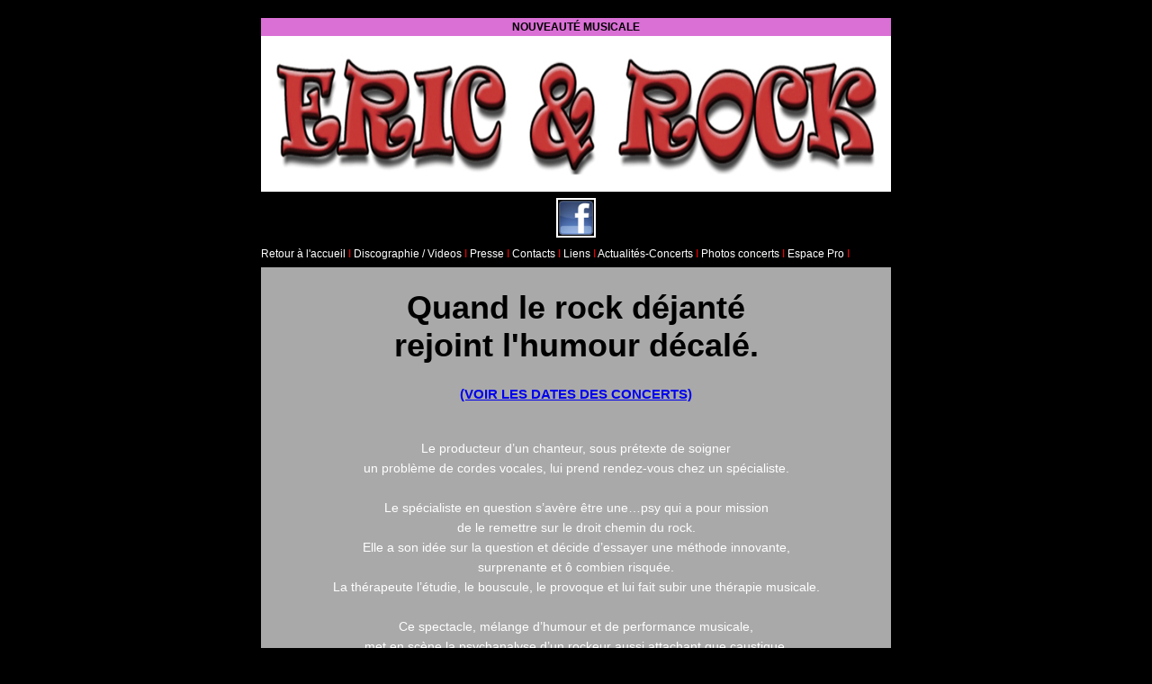

--- FILE ---
content_type: text/html
request_url: http://ericfaraill.com/PageHtml/eric-rock.html
body_size: 4932
content:
<!DOCTYPE html PUBLIC "-//W3C//DTD XHTML 1.0 Transitional//EN" "http://www.w3.org/TR/xhtml1/DTD/xhtml1-transitional.dtd">
<html xmlns="http://www.w3.org/1999/xhtml">
<head>
<meta http-equiv="Content-Type" content="text/html; charset=iso-8859-1" />
<title>Eric Faraill Biographie</title>
<style type="text/css">
<!--
@import url("../style/Bio.css");

-->
</style>
<script type="text/JavaScript">
<!--
function MM_openBrWindow(theURL,winName,features) { //v2.0
  window.open(theURL,winName,features);
}
//-->
</script>
</head>

<body>
<div id="container">


<p id="linerHC" style="background-color:#DA70D6;">NOUVEAUT&Eacute; MUSICALE</p>



<div id="entete"><img src="../images/afficheeric-rock-header.jpg" alt="Eric dans le prï¿½" width="700" height="173" /></div>

<div style="width:700px; height:45px; text-align:center;position:absolute;top:200px;"><a target="_blank" href="https://www.facebook.com/pages/Eric-Faraill-page-artiste/107170832737248"><img src="../images/logoFacebook.png" width="40" height="40"  style="border:2px solid #fff;" /></a></div>

<ul  id="menuHaut">
	<li><a href="../index.html" accesskey="1">Retour à l'accueil</a><span class="color"> I </span></li>
	<li><a href="videoEric.html">Discographie / Videos</a><span class="color"> I </span></li>
	<li><a href="PresseEric.html">Presse</a><span class="color"> I </span></li>
	<li><a href="ContactEric.html">Contacts</a><span class="color"> I </span></li>
	<li><a href="LiensEric.html">Liens</a></li><span class="color"> I </span></li>
	<li><a href="ConcertEric.html">Actualités-Concerts</a><span class="color"> I </span></li>
    <li><a href="../photo/index.html">Photos concerts</a><span class="color"> I </span></li> 
    <li><a href="EspacePRO.html">Espace Pro </a><span class="color"> I </span></li> 
	P
</ul>

<!-- <div id="colGauche">
<h2><br />
 <span class="imgNul">LA SERVEUSE</span></h2>
<h2><br />
  <br />
  <img src="../images/EF2-06-small-Wb.jpg" width="200" height="294" class="imgNul"/><br />
  <br />
  <br />
  <br />
</h2>
</div> -->

<div id="colCentrale" style="height: 1250px;">

<h1 class="center" style="font-size:36px;">Quand le rock d&eacute;jant&eacute; <br />
  rejoint l'humour d&eacute;cal&eacute;.
  
</h1>
<h2 class="center"><a href="ConcertEric.html">(VOIR LES DATES DES CONCERTS)</a></h2>
<p>&nbsp;</p>
<p class="center" style="color:#fff; font-size:14px; line-height:22px;" >Le producteur d&rsquo;un chanteur, sous pr&eacute;texte 
  de soigner <br />
  un probl&egrave;me de cordes vocales, lui prend rendez-vous chez un sp&eacute;cialiste.<br />
  <br />
  Le sp&eacute;cialiste en question s&rsquo;av&egrave;re &ecirc;tre une&hellip;psy qui a pour mission <br />
  de le remettre sur le droit chemin du rock. <br />
  Elle a son id&eacute;e sur la question et d&eacute;cide d&rsquo;essayer une m&eacute;thode innovante, <br />
  surprenante et &ocirc; combien risqu&eacute;e. <br />
  La th&eacute;rapeute l&rsquo;&eacute;tudie, le bouscule, le provoque et lui fait subir une th&eacute;rapie musicale.<br />
  <br />
  Ce spectacle, m&eacute;lange d&rsquo;humour et de performance musicale, <br />
  met en sc&egrave;ne la psychanalyse d&rsquo;un rockeur aussi attachant que caustique.<br />
</p>
<!-- EXTRAIT SPECTACLE 2016 -2017 
<h2 class="center"><a href="https://www.youtube.com/watch?v=VpiMnQTAr-I&feature=em-upload_owner">Un extrait du spectacle &agrave; savourer sans mod&eacute;ration !</a></h2>
-->

<!-- CLIP 2018
<iframe width="500" height="280" src="https://www.youtube.com/embed/Q1y9HDTouvc" frameborder="0" allow="autoplay; encrypted-media" allowfullscreen></iframe>
-->

<!-- CLIP 2019
<iframe width="370" height="277" src="https://www.youtube.com/embed/B4qp038IT5U" frameborder="0" allow="accelerometer; autoplay; encrypted-media; gyroscope; picture-in-picture" allowfullscreen></iframe>



<!-- CLIP 2020-->
<iframe width="539" height="404" src="https://www.youtube.com/embed/cxq28jFERuM?si=ZvRj071Lx5GgfG1P" frameborder="0" allow="accelerometer; autoplay; encrypted-media; gyroscope; picture-in-picture" allowfullscreen></iframe>


<p><img src="../images/afficheeric-rock-version17-500px.jpg" width="250" height="354" /></p>
</div>



<ul  id="menuBas" style="top:1550px;">
	<li><a href="../index.html" accesskey="1">Retour à l'accueil</a><span class="color"> I </span></li>
	<li><a href="videoEric.html">Discographie / Videos</a><span class="color"> I </span></li>
<li><a href="PresseEric.html">Presse</a><span class="color"> I </span></li>
	<li><a href="ContactEric.html">Contacts</a><span class="color"> I </span></li>
	<li><a href="LiensEric.html">Liens</a></li><span class="color"> I </span></li>
	<li><a href="ConcertEric.html">Actualités-Concert</a><span class="color"> I </span></li>
    <li><a href="../photo/index.html">Photos concerts</a><span class="color"> I </span></li>
    <li><a href="EspacePRO.html">Espace Pro </a><span class="color"> I </span></li> 
</ul>

</div>




</body>
</html>


--- FILE ---
content_type: text/css
request_url: http://ericfaraill.com/style/Bio.css
body_size: 2820
content:
/* CSS Document */

body {
	font-family: Arial, Helvetica, sans-serif;
	font-size: 12px;
	color: #000000;
	background: #000000;
	margin: 0 auto;
}

hr {
	margin: 10px 0 0 0;
	color: #666666;
	}		
h2 {
	font-size: 15px;
	font-weight: bold;
	color: white;
	text-align: right;
	}	
h4 {
	font-size: 12px;
	font-weight: bold;
	color: #660066;
	padding: 0 0 0 20px;
	margin-bottom: 0;
	}
	
#container {
	position : absolute;
	left : 50%;
	width : 700px;
	margin-left : -350px;
	top: 20px;
	height: 20px;
	}	

#linerHL {
	width : 250px;
	height : 20px;
	position : absolute;
	top : 0;
	left : 0;
	margin: 0;
	background:#666666;
	}

#linerHC {
	width : 700px;
	height : 20px;
	position : absolute;
	top : 0;
	left : 0;
	background:#A9A9A9;
	padding: 0;
	line-height: 20px;
	text-align: center;
	font-weight: bold;
	margin: 0 0 10px 0;
	background-color: #FFFF00;
	}
	
#entete {
	position:absolute;
	height: 230px;
	top: 20px;
	left: 0;
	width:700px;
	margin: 0;
	}
	
#menuHaut {
	position: absolute;
	top: 245px;
	left: 0;
	margin: 0;
	padding: 0.8em 0 0 0;
	width: 700px;
	height: 25px;
	list-style-type: none;
	background-color: black;
	text-align: left;
	font: 1em Arial, Helvetica, sans-serif;
	}
#menuHaut li {
	display: inline;
	}
#menuHaut a {
	color: white;
	text-decoration: none;
	}
#menuHaut  a:hover {
	text-decoration: underline;
	color: red;
	}	
	 
#colGauche {
	position: absolute;
	width: 250px;
	left: 0;
	top: 275px;
	background:#666666;
	height: 1100px;
	}
	
#colDroite {
	padding: 0 0 0 0;
	position: absolute;
	width: 450px;
	background:#A9A9A9;
	left: 250px;
	top: 275px;
	height: 1100px;
	}
	
	
#colCentrale {
	padding: 0 0 0 0;
	position: absolute;
	width: 700px;
	background: #A9A9A9;
	left: 0;
	top: 277px;
	height: 950px;
	text-align: center;
	}
	
.center {
	text-align:center;
}

#colDroite p {
	font-size: 12px;
	color: black;
	line-height: 1.4em;
	text-align: justify;
	margin: 20px 20px 20px 20px;
	}
	
.disco {
	font-size: 11px;
	color: white;
	list-style-type: square;
	line-height: 1.2em;
	text-align: left;
	margin-bottom: 0;
	}
	
.li {
	font-size: 12px;
	font-weight: bold;
	list-style-type: none;
	color:#660066;
	margin-bottom: 4px;
	margin-left: -15px;
	}
	

	
.ecart1 {
	margin: 20px 10px 320px 10px;
	}	
.ecart2 {
	margin: 0 10px 180px 10px;
	}
.ecart3 {
	margin: 0 10px 0 10px;
	}
	
#menuBas {
	position: absolute;
	top: 1220px;
	left: 0;
	margin: 20px 0 0 0;
	padding: 7px 0 0 0;
	width: 700px;
	height: 25px;
	list-style-type: none;
	background-color: black;
	color: white;
	text-align: left;
	font: 0.8em Arial, Helvetica, sans-serif;
	}	
#menuBas li {
	display: inline;
	}	
#menuBas a {
	color: white;
	text-decoration: none;
	}	
#menuBas  a:hover {
	text-decoration: underline;
	color: red;
	}	
	
.color {
	color: red;
	}
	
.imgNul {
	margin: 20px 20px 0 0;
	padding: 0 0 0 0;
	}
